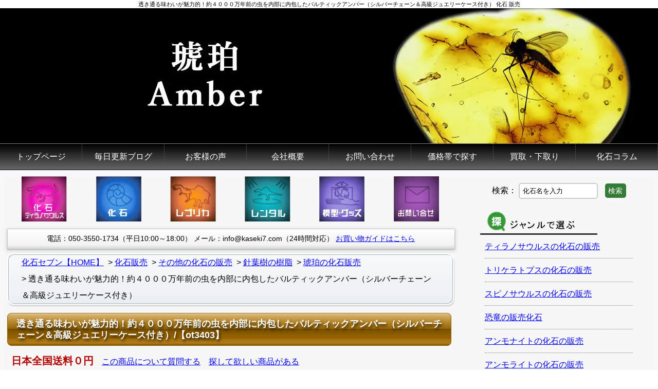

--- FILE ---
content_type: text/html
request_url: https://www.kaseki7.com/items_fossil/ot/3403.html
body_size: 14292
content:
<!doctype html>
<!--[if lt IE 7]> <html class="ie6 oldie"> <![endif]-->
<!--[if IE 7]>    <html class="ie7 oldie"> <![endif]-->
<!--[if IE 8]>    <html class="ie8 oldie"> <![endif]-->
<!--[if gt IE 8]><!-->
<html lang="ja"><!-- InstanceBegin template="/Templates/fossil.dwt" codeOutsideHTMLIsLocked="false" -->
<head>
<!-- Google tag (gtag.js) -->
<script async src="https://www.googletagmanager.com/gtag/js?id=G-DT2HLG4LJG"></script>
<script>
  window.dataLayer = window.dataLayer || [];
  function gtag(){dataLayer.push(arguments);}
  gtag('js', new Date());

  gtag('config', 'G-DT2HLG4LJG');
</script>
<meta charset="utf-8">
<meta name="viewport" content="width=device-width, initial-scale=1">
<!-- InstanceBeginEditable name="doctitle" -->
<title>透き通る味わいが魅力的！約４０００万年前の虫を内部に内包したバルティックアンバー（シルバーチェーン＆高級ジュエリーケース付き） 化石 販売</title>
<meta name="keywords" content="透き通る味わいが魅力的！約４０００万年前の虫を内部に内包したバルティックアンバー（シルバーチェーン＆高級ジュエリーケース付き）,化石,販売" />
<meta name="description" content="「透き通る味わいが魅力的！約４０００万年前の虫を内部に内包したバルティックアンバー（シルバーチェーン＆高級ジュエリーケース付き）」を販売しています。" />
<meta property="og:image" content="https://www.kaseki7.com/kanri/images_shouhin/qxawzzzhkccoqkvfyenr/pic1.webp" />
<!-- InstanceEndEditable -->
<link rel="stylesheet" type="text/css" href="/response_new/css/reset.css">
<link rel="stylesheet" type="text/css" href="/response_new/css/common.css">
<link rel="stylesheet" type="text/css" href="/response_new/css/midashi.css">
<link rel="stylesheet" type="text/css" href="/response_new/css/global_menu.css">
<link rel="stylesheet" type="text/css" href="/response_new/css/table.css">
<link rel="stylesheet" type="text/css" href="/response_new/css/list.css">
<link rel="stylesheet" type="text/css" href="/response_new/css/grade.css">
<!-- InstanceBeginEditable name="head" -->
<link rel="stylesheet" type="text/css" href="/response_new/css/pankuzu.css">
<link rel="stylesheet" type="text/css" href="/response_new/css/shouhin3.css">
<link rel="stylesheet" type="text/css" href="/response_new/css/voice.css">
<script type="application/ld+json">
{
  "@context": "http://schema.org/",
  "@type": "Product",
  "url": "https://www.kaseki7.com/items_fossil/ot/3403.html",
  "name": "透き通る味わいが魅力的！約４０００万年前の虫を内部に内包したバルティックアンバー（シルバーチェーン＆高級ジュエリーケース付き）",
  "image": [
		"https://www.kaseki7.com/kanri/images_shouhin/qxawzzzhkccoqkvfyenr/pic1.JPG",
"https://www.kaseki7.com/kanri/images_shouhin/qxawzzzhkccoqkvfyenr/pic2.JPG",
"https://www.kaseki7.com/kanri/images_shouhin/qxawzzzhkccoqkvfyenr/pic3.JPG",
"https://www.kaseki7.com/kanri/images_shouhin/qxawzzzhkccoqkvfyenr/pic4.JPG",
"https://www.kaseki7.com/kanri/images_shouhin/qxawzzzhkccoqkvfyenr/pic5.JPG",
"https://www.kaseki7.com/kanri/images_shouhin/qxawzzzhkccoqkvfyenr/pic6.JPG",
"https://www.kaseki7.com/kanri/images_shouhin/qxawzzzhkccoqkvfyenr/pic7.JPG"

   ],
   "brand": {
    "@type": "Brand",
    "name": "kaseki7"
  },
  "offers": {
   "@type": "Offer",
   "priceCurrency": "JPY",
   "price": "4200",
   "itemCondition": "http://schema.org/NewCondition",
   "availability": "https://schema.org/OutOfStock",
   "seller": {
      "@type": "Organization",
      "name": "kaseki7"
    }
  },
  "description":"透き通る味わいが魅力的。約４０００万年前の虫を内部に内包したバルティックアンバー（シルバーチェーン＆高級ジュエリーケース付き）。自然物ゆえ一点物です。産地はBaltic Seaです。こちらはすでに売却済みです。",
  "id": "ot3403", 
  "sku": "ot3403"
}
</script>
<!-- InstanceEndEditable -->
</head>
<body>
<div id="h1_wrapper">
  <div class="gridContainer clearfix">
    <div id="h1_space">
      <h1><!-- InstanceBeginEditable name="h1" -->透き通る味わいが魅力的！約４０００万年前の虫を内部に内包したバルティックアンバー（シルバーチェーン＆高級ジュエリーケース付き） 化石 販売<!-- InstanceEndEditable --></h1>
    </div>
    <!--end_h1_space--> 
  </div>
  <!--end_gridContainer clearfix--> 
</div>
<!--end_h1_wrapper-->

<div id="header">
  <div class="gridContainer clearfix">
    <div id="head_banner" class="grade_black">
      <div id="index_r2_c1"><img src="/temp_n/image/topbanner/header_amber.webp" width="1280" height="263" style="max-width:1280px;width:100%;height:auto;aspect-ratio:1280/263" alt="画像"></div>
    </div>
    <!--end_head_banner-->
    <div id="global_menu_accordion">
      <input type="checkbox" name="spBtn" id ="spBtn">
      <label for="spBtn" id="spBtnLbl">
      <div id="bar_box">
        <div id="bar1"></div><div id="bar2"></div><div id="bar3"></div>
      </div>
      </label>
      <ul id="MenuBar1" class="MenuBarHorizontal">
        <li><a href="/">トップページ</a> </li>
        <li><a href="/blog" class="MenuBarItemSubmenu">毎日更新ブログ</a></li>
        <li><a href="/voice.html">お客様の声</a></li>
        <li><a href="/company.html" class="MenuBarItemSubmenu">会社概要</a>
          <ul>
            <li><a href="/navi/index.html">初めての方に</a></li>
            <li><a href="/guide.html">お買い物ガイド</a></li>
            <li><a href="/navi/highgradepack.html">発送・梱包</a></li>
            <li><a href="/wrap.html">ラッピングサービス</a></li>
            <li><a href="/tokutei.html">特定商取引法</a></li>
            <li><a href="/invoice.html">インボイス登録番号</a></li>
          </ul>
        </li>
        <li><a href="/cgi_inquiry/02.html" class="MenuBarItemSubmenu">お問い合わせ</a>
          <ul>
            <li><a href="/cart/mart.cgi" target="_blank" rel="noopener">買い物カゴの中を見る</a></li>
          </ul>
        </li>
        <li><a href="/items_fossil/price_u10k.html">価格帯で探す</a>
          <ul>
            <li><a href="/items_fossil/price_u10k.html">１万円以下</a></li>
            <li><a href="/items_fossil/price_u30k.html">１から３万円以下</a></li>
            <li><a href="/items_fossil/price_u50k.html">３から５万円以下</a></li>
            <li><a href="/items_fossil/price_u100k.html">５から１０万円以下</a></li>
            <li><a href="/items_fossil/price_o100k.html">１０万円以上</a></li>
            <li><a href="/items_fossil/price_inquery.html">価格問い合せ</a></li>
            <li><a href="/items_fossil/nego.html">価格を相談できる商品</a></li>
          </ul>
        </li>
        <li><a href="/shitadori_na.html">買取・下取り</a> </li>
        <li><a href="/z_column/index.html" class="MenuBarItemSubmenu">化石コラム</a>
          <ul>
            <li><a href="http://www.kaseki7.info" target="_blank" rel="noopener">古生物なんでも塾</a></li>
            <li><a href="http://www.dd-lib.net" target="_blank" rel="noopener">恐竜図鑑</a></li>
          </ul>
        </li>
      </ul>
    </div>
    <!--global_menu_accordion--> 
  </div>
  <!--end_gridContainer clearfix--> 
</div>
<!--header-->

<div id="under_middle" class="grade_silver_03">
<div class="gridContainer clearfix">
    <div id="middle" class="grade_silver_02">
      <div id="main_contents">
        <div class="box grade_silver_02">
          <div id="buttons"> <a href="/cgi_trex/index.html"><img src="/response/img/b1.webp" width="88" height="88" style="max-width:88px;width:100%;height:auto;aspect-ratio:88/88" alt="化石ティラノサウルス"></a> <a href="/items_fossil/index.html"><img src="/response/img/b2.webp" width="88" height="88" style="max-width:88px;width:100%;height:auto;aspect-ratio:88/88" alt="化石" ></a> <a href="/items_fossil/re/index.html"><img src="/response/img/b3.webp" width="89" height="88" style="max-width:89px;width:100%;height:auto;aspect-ratio:89/88" alt="レプリカ" id="89"></a> <a href="https://www.kaseki7-power.com/" target="_blank" rel="noopener"><img src="/response/img/b4.webp" width="89" height="88" style="max-width:89px;width:100%;height:auto;aspect-ratio:89/88" alt="恐竜　レンタル"></a> <a href="/items_fossil/goods/index.html"><img src="/response/img/b5.webp" width="88" height="88" style="max-width:88px;width:100%;height:auto;aspect-ratio:88/88" alt="模型・グッズ" ></a> <a href="/cgi_inquiry/02.html"><img src="/response/img/b6.webp" width="88" height="88" style="max-width:88px;width:100%;height:auto;aspect-ratio:88/88" alt="お問い合わせ" class="lastone" ></a> </div>
          <!--end_buttons-->
          <div id="tel_mail" class="grade_silver grade_ds">
              <span class="tel">電話：050-3550-1734（平日10:00～18:00）</span>
              <span class="mail">メール：info@kaseki7.com（24時間対応）</span>
              <span class="guide"><a href="/guide.html">お買い物ガイドはこちら</a></span>
          </div>
          <div id="contents">
            <div class="contents_wrapper">
              <form name="search" class="search_form_sp" method="post" action="/shouhin/search.cgi">
				<label for="inputword1">検索：</label>
                <input type="text" name="word" class="word" id="inputword1" value="化石名を入力" onFocus='this.value="";'>
                <input type="submit" name="mode" class="mode" value="検索" id="search_word1">
                <label for="search_word1" class="labelSearchButton">検索</label>
              </form>
              <!-- InstanceBeginEditable name="dino_contents" -->
              <div id="pankuzu"><ul itemscope itemtype="https://schema.org/BreadcrumbList">
			<li itemprop="itemListElement" itemscope itemtype="https://schema.org/ListItem">
			<a href="/" itemprop="item">
			<span itemprop="name">化石セブン【HOME】</span>
			</a>
			<meta itemprop="position" content="1" />
			</li>

			<li itemprop="itemListElement" itemscope itemtype="https://schema.org/ListItem">
			<a href="/items_fossil/index.html" itemprop="item">
			<span itemprop="name">化石販売</span>
			</a>
			<meta itemprop="position" content="2" />
			</li>

			<li itemprop="itemListElement" itemscope itemtype="https://schema.org/ListItem">
			<a href="/items_fossil/ot/index.html" itemprop="item">
			<span itemprop="name">その他の化石の販売</span>
			</a>
			<meta itemprop="position" content="3" />
			</li>

			<li itemprop="itemListElement" itemscope itemtype="https://schema.org/ListItem">
			<a href="/items_fossil/ot/amber_copal_etc.html" itemprop="item">
			<span itemprop="name">針葉樹の樹脂</span>
			</a>
			<meta itemprop="position" content="4" />
			</li>

			<li itemprop="itemListElement" itemscope itemtype="https://schema.org/ListItem">
			<a href="/sysonsale_amber.html" itemprop="item">
<span itemprop="name">琥珀の化石販売</span>
</a>
			<meta itemprop="position" content="5" />
			</li>

		<li itemprop="itemListElement" itemscope itemtype="https://schema.org/ListItem">
		<span itemprop="name">透き通る味わいが魅力的！約４０００万年前の虫を内部に内包したバルティックアンバー（シルバーチェーン＆高級ジュエリーケース付き）</span>
		<meta itemprop="position" content="6" />
		</li>
		</ul></div>
              

<div class="item_inst_box">
  <h2 itemprop="name">透き通る味わいが魅力的！約４０００万年前の虫を内部に内包したバルティックアンバー（シルバーチェーン＆高級ジュエリーケース付き）/【ot3403】</h2>
  <div class="info_line">
    <p><strong>日本全国送料０円</strong>　<a href="/cgi_inquiry/02.html" target="_blank">この商品について質問する</a>　<a href="/cgi_search/01.html">探して欲しい商品がある</a></p>
  </div><!--end_info_line-->

  <div class="image_inst">
    <div class="thumbnail">
          <img src="/kanri/images_shouhin/qxawzzzhkccoqkvfyenr/thumbnail2.webp" width="150" height="154" style="max-width:150px;width:100%;height:auto;aspect-ratio:150/154" alt="" class="item_sumnail">
    </div><!--thumbnail-->
	
    <div class="my_inst">
          <p>透き通る味わいが魅力的！約４０００万年前の虫を内部に内包したバルティックアンバー（シルバーチェーン＆高級ジュエリーケース付き）/新生代第三紀（6600万--260万年前）【ot3403】</p>
          <p><a href="/navi/creditcard_bonus_payment.html"><img src="/temp_n/image/pricezone/index_r6_c6.gif" width="550" height="37" style="max-width:550px;width:100%;height:auto;aspect-ratio:550/37" alt="クレジットカードのボーナス払いが可能に。"></a></p>
    </div><!--my_inst-->
  </div><!--image_inst-->

  <div class="price_etc"><p><strong>SOLD OUT 売却済み</strong>　|　<a href="/s" target="_blank">スマホ向けサイトのトップページはこちら</a></p></div>
  <div class="sanper">この商品は売却済みとなりました。</div>
</div><!--item_inst_box-->
 
              <div class="picture_zone grade_silver_02">
				<div class="pics grade_brown grade_ds" style="text-align:center;">
					<img src="/kanri/images_shouhin/qxawzzzhkccoqkvfyenr/pic1.webp" width="650" height="670" style="max-width:650px;width:100%;height:auto;aspect-ratio:650/670" alt="透き通る味わいが魅力的！約４０００万年前の虫を内部に内包したバルティックアンバー（シルバーチェーン＆高級ジュエリーケース付き）（その1）">
					<p class="grade_silver_04">こちらは非常に透明度の高い、バルティックアンバーです。バルティックアンバーとは文字通り、バルト海周辺で採集される琥珀のことです。バルト海は世界で最も多くの琥珀を産する地域と言われています。現在では海が広がっていますが、およそ４０００万年前には、樹林帯が存在しており、その針葉樹の樹脂が化石化したものがバルティックアンバーなのです。</p>
				</div>
				
				<div class="pics grade_brown grade_ds" style="text-align:center;">
					<img src="/kanri/images_shouhin/qxawzzzhkccoqkvfyenr/pic2.webp" width="650" height="562" style="max-width:650px;width:100%;height:auto;aspect-ratio:650/562" alt="透き通る味わいが魅力的！約４０００万年前の虫を内部に内包したバルティックアンバー（シルバーチェーン＆高級ジュエリーケース付き）（その2）">
					<p class="grade_silver_04">琥珀の海にぽつんと浮かんだ羽虫。琥珀はもともと針葉樹の樹液です。その樹液に群がり、足を取られ動けなくなった虫が内部に包まれたまま化石化することがあります。こちらの標本はまさにその好例ですね。</p>
				</div>
				
				<div class="pics grade_brown grade_ds" style="text-align:center;">
					<img src="/kanri/images_shouhin/qxawzzzhkccoqkvfyenr/pic3.webp" width="650" height="568" style="max-width:650px;width:100%;height:auto;aspect-ratio:650/568" alt="透き通る味わいが魅力的！約４０００万年前の虫を内部に内包したバルティックアンバー（シルバーチェーン＆高級ジュエリーケース付き）（その3）">
					<p class="grade_silver_04">ティアドロップ型のペンダントトップとしてもお使いいただけます。バルティックアンバーは古来より世界最古の宝石に一つとして欧州の王侯貴族に愛されてきた経緯があります。</p>
				</div>
				
				<div class="pics grade_brown grade_ds" style="text-align:center;">
					<img src="/kanri/images_shouhin/qxawzzzhkccoqkvfyenr/pic4.webp" width="650" height="472" style="max-width:650px;width:100%;height:auto;aspect-ratio:650/472" alt="透き通る味わいが魅力的！約４０００万年前の虫を内部に内包したバルティックアンバー（シルバーチェーン＆高級ジュエリーケース付き）（その4）">
					<p class="grade_silver_04">御覧ください、この透明度、色合い。とりわけ美しいバルティックアンバーが使われています。</p>
				</div>
				
				<div class="pics grade_brown grade_ds" style="text-align:center;">
					<img src="/kanri/images_shouhin/qxawzzzhkccoqkvfyenr/pic5.webp" width="650" height="685" style="max-width:650px;width:100%;height:auto;aspect-ratio:650/685" alt="透き通る味わいが魅力的！約４０００万年前の虫を内部に内包したバルティックアンバー（シルバーチェーン＆高級ジュエリーケース付き）（その5）">
					<p class="grade_silver_04">琥珀に内包される虫は一般に小さい傾向があります。これは樹液から抜け出せる大きさの虫は、内部に含まれるとことが少ない（自力で抜け出せる）ことが要因の一つと考えられます。</p>
				</div>
				
				<div class="pics grade_brown grade_ds" style="text-align:center;">
					<img src="/kanri/images_shouhin/qxawzzzhkccoqkvfyenr/pic6.webp" width="650" height="526" style="max-width:650px;width:100%;height:auto;aspect-ratio:650/526" alt="透き通る味わいが魅力的！約４０００万年前の虫を内部に内包したバルティックアンバー（シルバーチェーン＆高級ジュエリーケース付き）（その6）">
					<p class="grade_silver_04">本体左右２４ミリ。</p>
				</div>
				
				<div class="pics grade_brown grade_ds" style="text-align:center;">
					<img src="/kanri/images_shouhin/qxawzzzhkccoqkvfyenr/pic7.webp" width="650" height="502" style="max-width:650px;width:100%;height:auto;aspect-ratio:650/502" alt="透き通る味わいが魅力的！約４０００万年前の虫を内部に内包したバルティックアンバー（シルバーチェーン＆高級ジュエリーケース付き）（その7）">
					<p class="grade_silver_04">１００円玉との比較。約４０００万年前の虫を内部に内包したバルティックアンバーです。</p>
				</div>
				
				<div class="pics grade_brown grade_ds" style="text-align:center;">
					<img src="https://www.kaseki7.com/kanri/images_deco/cnnuzdwrpoqmpqccizks/pic.JPG" width="550" height="443" style="max-width:550px;width:100%;height:auto;aspect-ratio:550/443" alt="ネームカード">
				</div>
				<div class="pics grade_brown grade_ds" style="text-align:center;">
					<img src="https://www.kaseki7.com/kanri/images_deco/bnuzptbcmfvcegaprkgq/pic.JPG" width="550" height="500" style="max-width:550px;width:100%;height:auto;aspect-ratio:550/500" alt="ジュエリーケース">
				</div></div> 
               
              <h2>商品スペック</h2>
	<table class="coder">
	<tr>
	<th>商品ID</th>
	<td>ot3403</td>
	</tr>
	<tr>
	<th>年代</th>
<td>新生代第三紀（6600万--260万年前）</td>
</tr>

	<tr>
	<th>学名</th>
	<td>透き通る味わいが魅力的！約４０００万年前の虫を内部に内包したバルティックアンバー（シルバーチェーン＆高級ジュエリーケース付き）</td>
	</tr>
	<tr>
	<th>産地</th>
	<td>Baltic Sea</td>
	</tr>
	<tr>
	<th>サイズ</th>
	<td>本体2.4cm×0.9cm×厚0.4cm  金具含め全体3.2cm×0.9cm×厚0.4cm </td>
	</tr>
	<tr>
	<th>商品解説</th>
	<td>透き通る味わいが魅力的！約４０００万年前の虫を内部に内包したバルティックアンバー（シルバーチェーン＆高級ジュエリーケース付き）</td>
	</tr>
	</table>
	<p><img class="image_era" src="/img/png/nendai/daisanki.webp" alt="地質年代"></p>
	<p><a href="/identification.html?q=Pwc">弊社で販売している標本の種名の同定について</a></p>
	 
              
              
		<div id="unchiku">
			<h2>琥珀 / こはく/ Amberとは？</h2>
			<p><a href="/amberbible/index.html" target="_blank"><img src="/img/jpg/amber_banner.webp" width="550" height="95" style="max-width:550px;width:100%;height:auto;aspect-ratio:550/95" alt="１０分で学べる琥珀の教科書、琥珀バイブル"></a></p>
<h3>琥珀（こはく）って何？</h3>
<p> 琥珀（こはく）は、樹脂（じゅし）とよばれるものが長い時間をかけて化石になったものです。では樹脂とは何か？樹脂は樹液（じゅえき）が木の外に出たときに固まったものです。樹液とは、木の中心部分で作られ、栄養物を運ぶ液体です。この樹液、木の皮が裂けたりして中身がむきだしになった際に、木を守ろうとしてネバネバとした液体となって出てきます。ネバネバ状の液体であるのは、木から病気の元となる物質を入れないようにしたり、虫たちが木の中に入ってくるのを避けるようにするためです。ちょうど、みなさんが擦り傷を作ったときに、傷口に軟膏をぬったり、消毒液をかけて皮膚の健康を守るのと似ていますね。まとめると、次の通りです。樹液が樹皮からにじみ出て、硬くなったものが樹脂です。木の皮が避けたり、枝が折れたりして出てきた樹脂が、地面に落ちます。土にだんだん樹脂がたまっていき、ある地層の中で数百万年、数千万年の間にじっくり化石化すると琥珀になるというわけです。</p>
<p><img src="/img/top/74.webp" width="418" height="343" style="max-width:418px;width:100%;height:auto;aspect-ratio:418/343" alt="琥珀の内部"></p>
<p><em>画像「琥珀」『フリー百科事典ウィキペディア日本語版』。URL:http://ja.wikipedia.org</em></p>
<h3>琥珀は何色？</h3>
<p>琥珀の色はさまざまですが、透明で黄褐色の色が多く見られます。琥珀の中にはオレンジがかったもの、緑色のもの、透き通っていないものなど、産地によってさまざまです。純色でいう琥珀色とは、黄色と橙色の中間色をさしています。ちょうど琥珀飴のような、透き通った黄色がかった色が琥珀の代表的な色です。琥珀の構造は、炭素が79％、酸素が11％、水素が10％、そして硫黄を少し含んでいます。</p>
<p><img src="/img/top/75.webp" width="450" height="337" style="max-width:450px;width:100%;height:auto;aspect-ratio:450/337" alt="琥珀"></p>
<p><em>画像「琥珀」『フリー百科事典ウィキペディア日本語版』。URL:http://ja.wikipedia.org</em></p>
<h3>どうして琥珀の中から虫がみつかるの？</h3>
<p>琥珀は、樹の樹脂が固まって化石化したものです。しばしば、琥珀の中から、昆虫や植物が見つかるのは、樹脂が土の上に流れ落ちる際に、虫やその他の生き物たちが一緒に取り込まれてそのまま化石となるからです。琥珀の中に内包された虫たちは、非常によい状態で保存されるので、触覚や羽などが生きた当時のまま見ることができるものもあります。昆虫や植物が入った琥珀は、まさにその時代の環境が内包されたタイムカプセルのようなもので、「虫入り琥珀」と呼ばれています。虫入り琥珀は世界中のコレクターからも人気が高く、かなりの高値で取引されます。</p>
<h3>琥珀の中間地点は「コーパル」！？</h3>
<p>琥珀の元樹脂は、油の成分やアルコール、そして酸によって構成されています。また没薬（もつやく）とも呼ばれるミルラ、乳香（にゅうこう）といった、においを放つ物質をもっています。これらの成分は揮発性（きはつせい）物質と呼ばれています。揮発性物質というのはかんたんに蒸発しやすい物質のことで、樹脂から気体となって抜け出てしまいます。そうするうちに、樹脂を作っている分子同士は互いに手をつなぎ結合して、より大きな分子になっていき、重合体（ポリマー）とよばれる大きな有機化合物へと姿を変えていきます。こうやってどんどん硬くなっていったものが「コーパル（copal）」とよばれる物質です。コーパルはメキシコ語の「コパリ（copalli）」が語源で、「樹脂」を意味する言葉です。コーパルも、もちろん化石に他なりませんが、比較的若い樹脂化石といったところで、分子同士の結合がまだ弱く、揮発性の成分が少し残っています。物理的にはまだ不安定で、熱にも150℃くらいで溶けるのがコーパルの特徴です。その後、コーパルが揮発性の成分をとことん失って、分子同士がより強く結合したら、やっと琥珀となるのです。琥珀には揮発成分は全くないので、それ以上変化するということはありません。</p>
<h3>琥珀になるまでに必要とする時間</h3>
<p>樹脂が美しい琥珀になるまでには一体どのくらいの時間がかかるのでしょうか？さまざまな研究者の意見が分かれるところですが、およそ数百万年から数千万年の長い月日をかけて形成されると考えられています。半化石状態、琥珀一歩手前のコーパルでは、もう少し短い期間で形成されます。最近では、樹脂が琥珀となるまでには時間の長さ以外に、地層の体積物がどういう成分であったか、温度や圧力などの兼ね合いなどがとても重要だということがわかってきました。</p>
<h3>琥珀の名前いろいろ </h3>
<p>琥珀の漢字に充てられている「琥」という文字に虎という字が入っているのはその色からきています。中国では、虎が死んだ後、魂が石になって琥珀となると考えられてきたのです。琥珀は英語名で「アンバー（Amber）」といいます。これは、古代アラビア語の「アンバール」から由来するもので、「海にただようもの」という意味があります。実際、琥珀の比重は1.04～1.10で、比重1.0の水と比べると少しだけ重いのですが、琥珀の中には気胞を含むものもあるので、その場合は水中に漂います。</p>
<h3>琥珀の産地</h3>
<p>琥珀は樹の樹脂が化石化したものですから、世界中で産出します。でも、埋蔵量は少なく、質が高いものがとれるのはごくわずかです。宝石や化石として商業的に利用できる産地はある程度限られてきます。最も有名な産地はバルト海沿岸とドミニカ共和国、そしてポーランドやロシアです。世界の85％の琥珀はポーランドのグダンスク沿岸とロシアのカリーニングラード州地域から産出しているといわれています。他にはミャンマーやメキシコ、カナダ、メキシコ、日本等も琥珀の産地です。日本の産地は岩手県久慈市や千葉県銚子市が有名です。これら2県の琥珀は白亜紀の地層から見つかります。</p>
<p><img src="/img/top/76.webp" width="450" height="338" style="max-width:450px;width:100%;height:auto;aspect-ratio:450/338" alt="プロシア王の琥珀部屋"></p>
<p><em>画像「琥珀」『フリー百科事典ウィキペディア日本語版』。URL:http://ja.wikipedia.org プロシア王の琥珀部屋</em></p>
<h3>琥珀の利用法</h3>
<p>琥珀は色が綺麗、軽い、柔らかいといった理由から、ペンダントや指輪、ネックレスなど宝石装飾品として昔から人々に利用されてきました。北海道で出土した琥珀の玉は約2万年前のもので、アジア最古の出土例として有名です。人類が最初に利用した宝石が琥珀ではないかともされています。琥珀は、文字を使用する前の時代（先史時代）には、外敵をまもる目的で身につける魔除けの装身具として利用されていました。中世にはキリスト教の数珠にあたるロザリオや、祭壇の装飾にも頻繁に使われていました。日常的なものとしては、サイコロや羽ペンホルダー、パイプの柄やカップ、ゲーム盤などにも多岐に渡って利用されたようです。琥珀のチェス駒なんて、とても贅沢な感じですね。</p>
<h3>ハエの触角で琥珀かコーパルかがわかる！？</h3>
<p> 琥珀とよく間違えやすいものとしてコーパルがあります。コーパルもれっきとした化石なのですが、2者の違いは、比較的年が若いものがコーパル、完全に化石化したものが琥珀です。（別コラムに記載）これらを見分けることは大変難しいとされていますが、見分ける方法がいくつかあります。もし中に昆虫が入っていたら、しかもハエが入っていたらとてもラッキーです。なぜならハエの触角によって琥珀かコーパルかが見分けられる可能性があるからです。琥珀の中には、長い触角をもったハエが多く見られるのですが、短い触角はまれにしか見られません。逆に、短い触角のハエはコーパルからよく発見されます。また、標本にアルコールをつけてみてもその違いが現れます。アルコールはエタノールなどがよいでしょう。コーパルは揮発性の成分が含まれるので、アルコールと反応してねばねばするのです。一方、揮発成分が全くない琥珀は、ねばねばせず、表面はつるつるを保ったままです。</p>
<h3>琥珀の本物とニセモノの見分け方</h3>
<p>美しい樹脂からできた化石、琥珀。琥珀は肌になじみやすく、古くから人類が珍重してきた人気ある化石です。主には、装飾品としても使われてきましたが、多くのニセモノが出回っている事実があります。琥珀が本物かニセモノであるかは、簡単にテストすることができます。主には4つの方法があります。1つ目は、アルコールをつけてみること。ねばねばすれば、それはコーパルです。2つ目は、飽和食塩水を作って、浮くかどうか試してみること。琥珀、コーパル、スチレン樹脂でできたものは浮きますが、ガラスやプラスチック、セルロイド、カゼイン、フェノール樹脂等でできたものは沈みます。3つ目は熱した針金を標本に当ててみること。琥珀なら刺すような強い樹脂のにおい、コーパルなら少し甘酸っぱい樹脂のにおいがします。一方、人工的なものからできたものはプラスチックのような刺激的なにおいがします。最後の4つ目は少し原始的な方法ですが、傷をつけてみることです。ガラス製なら傷がつきません。ガラスは硬い物質だからです。他の物質なら傷がつきます。ぜったいとは言い切れませんが、このようにして、本物とニセモノを見分ける方法があります。</p>
<h3>古い琥珀がみつかるイギリス地方</h3>
<p>ワイト島という名前の島をごぞんじでしょうか。ワイト島はイギリス本土（グレートブリテン島）から狭い海峡を経た南方に位置する島です。この島は白亜紀前期の最も古い虫入り琥珀がでることで有名です。何と1億3000万年も前の虫が琥珀のなかに存在するのです。ワイト島の琥珀はどちらかというと褐色で、黄色い透明なうず模様があるものが見られます。この島の琥珀からは、昆虫や黄鉄鉱、また植物の一部が多く含まれています。これより古いとなると、イギリスの本土、南東部に位置するイースト・サセックスのヘイスティングという地が有名です。ここからは、約1億4000万年前の琥珀が見つかっています。こちらは昆虫は内包していません。</p>
<h3>あの有名人が発見！ドミニカ産琥珀</h3>
<p> カリブ海に浮かぶ西インド諸島の中に、グレート・アンチル諸島という島々があります。この中の1つにエスパニョーラ島という、世界の島の中で23番目に大きい島があります。この島の2/3の面積がドミニカ共和国です。ドミニカ共和国はヨーロッパのバルティック琥珀とならび、世界でも有数の琥珀産地です。ドミニカの琥珀を最初に発見した人物をご存知でしょうか？それは、クリストファー・コロンブスです。コロンブスといえばあの大航海時代の探検家で、はじめてアメリカ大陸を発見した人物として有名です。彼がこの島に降り立ったのは、今から500年以上前の1492年です。それから月日は流れ、ドミニカ産の琥珀が世界的に注目を浴びるようになったのは、1960年頃のことでした。</p>
<h3> ドミニカ産の琥珀の特徴</h3>
<p>ドミニカ産琥珀は、ほとんどのものが透明で、さまざまな色があります。黄色やオレンジ色に近い色が多く、緑や青色を帯びているものも中にはあます。その美しさから宝石として加工されることも多く、虫入りの琥珀も人気があります。ドミニカの琥珀の中に内包された昆虫は、バルティック琥珀のものより豊富な種類が存在するといわれています。研究者によると、バルティック地に住む昆虫は約1万種、ドミニカで発見される種は約2万種いるのではないかとされています。なぜなら、ドミニカの地は熱帯のサバナ気候に属しているのでさまざまな種が繁栄しやすいと考えられるからです。ただし、中に入っている昆虫で現在わかっている種類に関しては、バルティック産のほうが多く、約5000種の昆虫が同定できています。これに対し、ドミニカ産の昆虫はまだ100種くらいしか同定されていません。この理由は、ドミニカ産琥珀の研究が、たった数十年前から始まったことに起因しています。今後、研究が進むと、虫の種類ももっと明らかになっていくことでしょう。</p>

		</div>
		
              <!-- InstanceEndEditable --></div>
            <!--end_contents_wrapper--> 
          </div>
        </div>
        <!--end_box--> 
      </div>
      <!--end_main_contents-->
      
      <div id="side_menu">
        <div class="side_menu_wrapper">
          <div class="info_text dt">
            <form name="search" class="search_form_dt" method="post" action="/shouhin/search.cgi">
				<label for="inputword2">検索：</label>
                <input type="text" name="word" class="word" id="inputword2" value="化石名を入力" onFocus='this.value="";'>
                <input type="submit" name="mode" class="mode" value="検索" id="search_word2">
                <label for="search_word2" class="labelSearchButton">検索</label>
            </form>
          </div>
          <div class="info_text">
            <h3><img src="/response/img/junle.webp" width="228" height="46" style="max-width:228px;width:100%;height:auto;aspect-ratio:228/46" alt="ジャンルで選ぶ"></h3>
            <p><a href="/cgi_trex/index.html">ティラノサウルスの化石の販売</a></p>
            <p><a href="/cgi_tri/index.html">トリケラトプスの化石の販売</a></p>
                        <p><a href="/items_fossil/din/Spinosaurus.html">スピノサウルスの化石の販売</a></p><p><a href="/items_fossil/di/index.html">恐竜の販売化石</a></p>
            <p><a href="/items_fossil/an/index.html">アンモナイトの化石の販売</a></p>
            <p><a href="/items_fossil/al/index.html">アンモライトの化石の販売</a></p>
            <p><a href="/items_fossil/tr/index.html">三葉虫の化石の販売</a></p>
            <p><a href="/items_fossil/sea_monsters.html">海のモンスターの化石の販売</a></p>
            <p><a href="/items_fossil/shn/megalodon.html">メガロドンの歯の化石の販売</a></p>
            <p><a href="/sysonsale_fish.html">魚の化石の販売</a></p>
            <p><a href="/items_fossil/ot/index.html">その他の化石の販売</a></p>
            <p><a href="/items_mineral/index.html">鉱物の販売</a></p>
            <p><a href="/items_meteorite/index.html">隕石の販売</a></p>
            <p><a href="/items_fossil/goods/index.html">教育用化石・グッズ・プレゼントの販売</a></p>
            <p><a href="/items_fossil/re/index.html">精巧レプリカの販売</a></p>
            <p><a href="/items_fossil/index.html">販売している化石・商品を全部見る</a></p>
          </div>
          <!--end_info_text-->
          
          <div class="info_text">
            <h3><img src="/response/img/new_info.webp" width="228" height="47" style="max-width:228px;width:100%;height:auto;aspect-ratio:228/47" alt="最新情報"></h3>
				<p><a href="/blog">ブログ</a></p>
          </div>
          <!--end_info_text-->
          
          <div class="info_text">
            <h3><img src="/response/img/c_voice.webp" width="228" height="49" style="max-width:228px;width:100%;height:auto;aspect-ratio:228/49" alt="お客様の声"></h3>
            <p><a href="/voice.html">最新のお客様の声はこちら</a></p>
            <p><a href="/voice_2.html">お客様の声ページ２</a></p>
            <p><a href="/voice_3.html">お客様の声ページ３</a></p>
            <p><a href="/voice_4.html">お客様の声ページ４</a></p>
            <p><a href="/voice_5.html">お客様の声ページ５</a></p>
          </div>
          <!--end_info_text-->
          
          <div class="notable_box">
            <div class="box blackbox">
              <div class="box_title grade_black_02">注目のコンテンツ</div>
              <a href="/items_fossil/re/index.html"><img src="/img/gif/replica.webp" width="160" height="70" style="max-width:160px;width:100%;height:auto;aspect-ratio:160/70" alt="精巧レプリカ販売"></a><br>
              <a href="/items_fossil/ed/index.html"><img src="/img/gif/figure.webp" width="160" height="70" style="max-width:160px;width:100%;height:auto;aspect-ratio:160/70" alt="恐竜のフィギュア"></a><br>
              <a href="/items_fossil/ed/001.html"><img src="/img/gif/entrance.webp" width="160" height="70" style="max-width:160px;width:100%;height:auto;aspect-ratio:160/70" alt="プレゼントにおすすめ！化石15個セット"></a><br>
              <a href="/s" target="_blank" rel="noopener"><img src="/img/jpg/smp.webp" width="160" height="64" style="max-width:160px;width:100%;height:auto;aspect-ratio:160/64" alt="化石セブンのスマートフォンサイト"></a><br>
              <a href="/blog"><img src="/img/jpg/newBanner.webp" width="160" height="64" style="max-width:160px;width:100%;height:auto;aspect-ratio:160/64" alt="化石セブンの最新情報はこちらから"></a><br>
              <a href="/sysonsale_meteorite.html"><img src="/img/gif/inseki.webp" width="160" height="70" style="max-width:160px;width:100%;height:auto;aspect-ratio:160/70" alt="隕石販売"></a><br>
              <a href="/sysonsale_rainbow.html"><img src="/img/gif/london.webp" width="160" height="70" style="max-width:160px;width:100%;height:auto;aspect-ratio:160/70" alt="イギリス産虹色アンモナイトを"></a><br>
              <a href="/sysonsale_trilobite.html"><img src="/img/jpg/_2011_tri_mini_banner.webp" width="160" height="70" style="max-width:160px;width:100%;height:auto;aspect-ratio:160/70" alt="一級品三葉虫"></a><br>
              <a href="/items_fossil/nego.html"><img src="/img/jpg/nego/nego160.webp" width="160" height="67" style="max-width:160px;width:100%;height:auto;aspect-ratio:160/67" alt="交渉可能商品"></a><br>
              <a href="/wrap.html"><img src="/img/jpg/wrap/miniBanner.webp" width="160" height="70" style="max-width:160px;width:100%;height:auto;aspect-ratio:160/70" alt="無料ラッピング"></a><br>
              <a href="/amberbible/index.html" target="_blank" rel="noopener"><img src="/img/jpg/mini_amber.webp" width="160" height="70" style="max-width:160px;width:100%;height:auto;aspect-ratio:160/70" alt="10分で分かるコレクターのための琥珀バイブル"></a><br>
              <a href="/shitadori_na.html"><img src="/img/jpg/shitadori160.webp" width="160" height="70" style="max-width:160px;width:100%;height:auto;aspect-ratio:160/70" alt="買取り・下取りで化石を安くゲットしよう！！"></a> </div>
          </div>
          <div class="info_text">
            <h3><img src="/response/img/mm.webp" width="228" height="46" style="max-width:228px;width:100%;height:auto;aspect-ratio:228/46" alt="お得なメルマガ"></h3>
            <p><a href="/magazine.html">毎週お届け、お得なメルマガに登録</a></p>
            <p><a href="/00archive/index.html">過去のメルマガの内容を見る</a></p>
          </div>
          <!--end_info_text-->
          
          <div class="info_text">
            <h3><img src="/response/img/company.webp" width="228" height="49" style="max-width:228px;width:100%;height:auto;aspect-ratio:228/49" alt="会社概要"></h3>
            <p><a href="/voice.html">お客様の声、更新中！</a></p>
            <p><a href="/z_column/index.html">化石・恐竜関連コラム、更新中！</a></p>
            <p><a href="/navi/highgradepack.html">化石販売店ならではの梱包のこだわり</a></p>
            <p><a href="/navi/kodawari.html">化石販売店としてのこだわり</a></p>
            <p><a href="/company.html">会社概要</a></p>
          </div>
          <!--end_info_text-->
          
          <div class="notable_box">
            <div class="box blackbox">
              <div class="box_title grade_black_02">注目のコンテンツ</div>
              <div id="leftbanner2"><img src="/img/gif/wakaba03.webp" width="160" height="70" style="max-width:160px;width:100%;height:auto;aspect-ratio:160/70" alt="化石セブン"><br>
                <a href="/tell.html"><img src="/img_new/temp/016.webp" width="160" height="70" style="max-width:160px;width:100%;height:auto;aspect-ratio:160/70" alt="化石のプレミアム情報"></a><br>
                <a href="https://www.kaseki7-power.com/" target="_blank" rel="noopener"><img src="/img_new/temp/018.webp" width="160" height="70" style="max-width:160px;width:100%;height:auto;aspect-ratio:160/70" alt="恐竜　化石　イベント　レンタル"></a><br>
                <a href="/cgi/event.html"><img src="/img_new/temp/017.webp" width="160" height="120" style="max-width:160px;width:100%;height:auto;aspect-ratio:160/120" alt="3d 恐竜"></a><br>
                <a href="/items_fossil/ed/index.html"><img src="/img/gif/entrance.webp" width="160" height="70" style="max-width:160px;width:100%;height:auto;aspect-ratio:160/70" alt="教育用 化石 セット"></a><br>
                <a href="/wrap.html"><img src="/img/jpg/wrap/miniBanner.webp" width="160" height="70" style="max-width:160px;width:100%;height:auto;aspect-ratio:160/70" alt="化石 プレゼント"></a><br>
                <a href="/z_column/preserve.html"><img src="/z_column/img/preserve/banner_mini.webp" width="160" height="70" style="max-width:160px;width:100%;height:auto;aspect-ratio:160/70" alt="化石の保存方法"></a><br>
                <a href="/keyword_age/index1.html"><img src="/img_new/temp/003.webp" width="160" height="70" style="max-width:160px;width:100%;height:auto;aspect-ratio:160/70" alt="地球史年代表"></a><br>
                <a href="/z_column/index.html"><img src="/img_new/temp/011.webp" width="160" height="70" style="max-width:160px;width:100%;height:auto;aspect-ratio:160/70" alt="化石　発掘"></a><br>
                <a href="/cgi/trouble/index.html"><img src="/img_new/temp/001.webp" width="160" height="70" style="max-width:160px;width:100%;height:auto;aspect-ratio:160/70" alt="メールについて"></a><br>
                <a href="/true.html"><img src="/img/jpg/rare02.webp" width="160" height="70" style="max-width:160px;width:100%;height:auto;aspect-ratio:160/70" alt="フェイク 化石"></a><br>
                <a href="/z_show/index.html"><img src="/img_new/temp/015.webp" width="160" height="70" style="max-width:160px;width:100%;height:auto;aspect-ratio:160/70" alt="化石 ミネラルショー 恐竜展"></a></div>
            </div>
          </div>
          <div class="info_text">
            <h3><img src="/response/img/service.webp" width="228" height="48" style="max-width:228px;width:100%;height:auto;aspect-ratio:228/48" alt="その他のサービス"></h3>
            <p><a href="http://www.kaseki7-power.com/" target="_blank" rel="noopener">恐竜のイベントグッズのレンタル</a></p>
            <p><a href="/cgi_inquiry/02.html">世界中から化石を探す</a></p>
            <p><a href="/academy.html">学校関係者の方へ</a></p>
            <p><a href="/cgi_oroshi/01.html">化石の卸販売</a></p>
            <p><a href="/cgi/rental/">化石のレンタル</a></p>
          </div>
          <!--end_info_text-->
          
          <div class="info_text">
            <h3><img src="/response/img/yakudachi.webp" width="228" height="46" style="max-width:228px;width:100%;height:auto;aspect-ratio:228/46" alt="お役立ち"></h3>
            <p><a href="http://www.museum-jp.com/" target="_blank" rel="noopener"><img src="/img/gif/c.webp" width="160" height="33" style="max-width:160px;width:100%;height:auto;aspect-ratio:160/33" alt="恐竜　博物館"></a> </p>
            <p><a href="http://www.dd-lib.net/" target="_blank" rel="noopener"><img src="/img/gif/c1.webp" width="160" height="33" style="max-width:160px;width:100%;height:auto;aspect-ratio:160/33" alt="恐竜　図鑑"></a> </p>
            <p><a href="http://www.kaseki7.info/" target="_blank" rel="noopener"><img src="/img/gif/c2.webp" width="160" height="33" style="max-width:160px;width:100%;height:auto;aspect-ratio:160/33" alt="恐竜・古生物なんでも塾"></a> </p>
            <p><a href="/cgi_trilobite/01.html">これが世界の三葉虫だ！</a></p>
            <p><a href="/dig.html">化石の発掘・採集・体験</a></p>
            <p><a href="/blog">化石の最新ニュース</a></p>
            <p><a href="/keyword_mu/index.html">化石の博物館</a></p>
            <p><a href="/dictionary.html">何でも百科事典</a></p>
            <p><a href="/accident.html">到着したら壊れていた！</a></p>
            <p><a href="/cgi/bookandmagazine.html">化石を楽しむ人々</a></p>
          </div>
          <!--end_info_text-->
          
          <div class="info_text">
            <h3><img src="/response/img/kaseki7.webp" width="228" height="46" style="max-width:228px;width:100%;height:auto;aspect-ratio:228/46" alt="化石セブンについて"></h3>
            <p><a href="/owner.html">スタッフ紹介</a></p>
            <p><a href="/voice.html">随時更新！お客様の声</a></p>
            <p><a href="/voice2.html">お客様の声（２０１０年以前）</a></p>
            <p><a href="/faq.html">みんなの疑問にお答え</a></p>
            <p><a href="/guide.html">お買い物ガイド</a></p>
            <p><a href="/privacy.html">プライバシーポリシー</a></p>
            <p><a href="/tokutei.html">特定商取引に関する表記</a></p>
            <p><a href="/00archive/index.html">メルマガ・アーカイブ</a></p>
            <p><a href="/oversea01.html">You can use </a><img src="/img/gif/paypal_logo2.webp" width="64" height="20" style="max-width:64px;width:100%;height:auto;aspect-ratio:64/20" alt="ペイパル（paypal）でも支払いできます" id="64"></p>
          </div>
          <!--end_info_text-->
          
          <div class="info_text">
            <h3><img src="/response/img/others.webp" width="228" height="46" style="max-width:228px;width:100%;height:auto;aspect-ratio:228/46" alt="その他"></h3>
            <p><a href="/kawasaki.html">恐竜イラストについて</a></p>
            <p><a href="/cgi/voice.html"><img src="/img/gif/postvoice.webp" width="160" height="33" style="max-width:160px;width:100%;height:auto;aspect-ratio:160/33" alt="お客様の声はこちらから投稿してください" id="160"></a></p>
          </div>
          <!--end_info_text--> 
          
        </div>
        <!--end_side_menu_wrapper--> 
      </div>
      <!--end_side_menu--> 
      
    </div>
    <!--end_middle-->
    <div id="footer_01" class="grade_ds grade_silver_02"><a href="/magazine.html"><img src="/response/img/mm_banner.webp" width="950" height="346" style="max-width:950px;width:100%;height:auto;aspect-ratio:950/346" alt="メルマガ読者限定　プレミアム市場で先行販売"></a></div>
    <div id="footer_02">
      <div class="footer02_wrapper grade_silver_02 grade_ds">
        <div class="box">
          <h3 class="grade_silver">■ 送料</h3>
          <p>店内の販売商品すべて、<strong>日本全国送料無料！</strong></p>
        </div>
        <div class="box">
          <h3 class="grade_silver">■ 配送指定</h3>
          <p>時間指定のみ可能。詳しくは注文フォームにおすすみ下さい。</p>
        </div>
        <div class="box">
          <h3 class="grade_silver">■ お支払い方法</h3>
          <p>銀行振込、代金引換、クレジットカード（一括・分割）です。<a href="/ccalc/index.cgi" target="_blank" rel="noopener">あなたの分割払いシミュレーション</a></p>
          <p><img src="/temp_n/image/index_r17_c3.webp" width="600" height="72" style="max-width:600px;width:100%;height:auto;aspect-ratio:600/72" alt="クレジットカードで分割"></p>
        </div>
        <div class="box">
          <h3 class="grade_silver">■ 配送について</h3>
          <p>発送準備が出来しだい、<strong>即日もしくは翌日発送</strong>いたします。銀行振込の場合は入金確認がとれ次第、発送いたします。発送に2日以上かかる商品に関してはご連絡いたします。商品によっては定形外郵便を使用しています。</p>
        </div>
        <div class="box">
          <h3 class="grade_silver">■ 販売品の梱包について</h3>
          <p>販売商品の形状に合わせて厳重にお包みし、最適な梱包でお届けいたします。</p>
        </div>
        <div class="box">
          <h3 class="grade_silver">■ 販売商品の返品規定について</h3>
          <p>「不良品の場合は返品を受け付けますが、それ以外の場合は返品に応じることはできません。」<a href="/guide.html#e">詳しくはこちら。</a></p>
        </div>
        <div class="box">
          <h3 class="grade_silver">■ 化石セブンのそのほかのサイト</h3>
          <p><a href="https://www.kaseki7.info/" target="_blank" rel="noopener">古生物なんでも塾</a> ｜ <a href="https://www.dd-lib.net/" target="_blank" rel="noopener">恐竜の図鑑/イラスト[写真]</a> ｜<a href="https://www.kaseki7-power.com/" target="_blank" rel="noopener">恐竜のイベントグッズのレンタル</a> ｜ <a href="/tell.html">化石のプレミアム情報はこちら</a></p>
        </div>
        <div class="box">
          <h3 class="grade_silver">■ 連絡先　：　ジュラ株式会社</h3>
          <p>〒733-0002 広島県広島市西区楠木町4-2-16-401 tel (050)3550-1734 info＠kaseki7.com</p>
        </div>
        <div class="clearfix"></div>

        <div class="curio_dealer">
        <div>運営会社 ジュラ株式会社</div>
        <div>古物商　広島県公安委員会許可　第731021200038 <img src="/temp_n/image/index_r20_c18.webp" width="74" height="33" style="max-width:74px;width:100%;height:auto;aspect-ratio:74/33" alt="化石販売の化石セブン"></div>
        <div><span>〒733-0002  広島県広島市西区楠木町4-2-16-401</span><span>tel (050)3550-1734　info＠kaseki7.com</span></div>
        
        </div><!--end curio dealer-->
      </div>
      <!--end_footer02_wrapper--> 
    </div>
    <!--end_footer02-->
    <div id="footer_03">
      <div class="footer_03_wrapper grade_silver_02 grade_ds">
        <div class="grade_silver_02">
          <p><a href="https://www.kaseki7-power.com/" target="_blank" rel="noopener">恐竜のイベント グッズのレンタル</a> ｜<a href="https://www.kaseki7-power.com/?cat=5" target="_blank" rel="noopener">3D 恐竜</a> ｜<a href="https://www.dd-lib.net/" target="_blank" rel="noopener">恐竜の図鑑/イラスト[写真]</a> ｜<a href="https://www.museum-jp.com/" target="_blank" rel="noopener">恐竜に会える博物館（関東・関西・東北・北海道・九州の科学/自然）</a>｜<a href="https://www.kaseki7.info/" target="_blank" rel="noopener">よく分かる「古生物・恐竜」なんでも塾</a></p>
        </div>
        <p><a href="/items_fossil/index.html">すべての標本 </a>｜ <a href="/items_fossil/tr/index.html">三葉虫の化石</a>｜<a href="/cgi_trex/index.html">ティラノサウルス・レックスの化石・レプリカ</a>｜<a href="/cgi_tri/index.html">トリケラトプスの化石</a>｜<a href="/items_fossil/di/index.html">その他の恐竜の化石</a>｜<a href="/items_fossil/an/index.html">アンモナイトの化石</a>｜<a href="/items_fossil/al/index.html">アンモライトの販売</a>｜<a href="/items_fossil/sea_monsters.html">海のモンスターの化石</a>｜<a href="/items_fossil/sh/index.html">サメの仲間の化石</a>｜<a href="/items_fossil/ot/index.html">その他の化石</a>｜<a href="/items_fossil/re/index.html">精巧レプリカ</a>｜<a href="/items_fossil/ed/index.html">教育用化石標本グッズ</a>｜<a href="/items_mineral/index.html">鉱物販売</a>｜<a href="/items_meteorite/index.html">隕石販売</a>｜<a href="/about.html">化石セブンについて</a>｜<a href="/company.html">会社概要</a>｜<a href="/tokutei.html">特定商取引法に関する記載</a>｜<a href="/service.html">サービス全般</a>｜<a href="/useful.html">お役立ち情報</a>｜<a href="/other.html">読み物など</a>｜<a href="/blog">最新情報・最新ニュース</a>｜<a href="/z_column/">化石・恐竜コラム</a>｜<a href="/z_column/preserve.html">化石の保存方法</a>｜<a href="/universary/index.html">記念日に化石</a>｜ <a href="/z_show/index.html">恐竜イベント情報</a> ｜ <a href="/items_fossil/nego.html">交渉可能販売商品</a> ｜ <a href="/wrap.html">販売商品のラッピング</a> ｜ <a href="/voice.html">お客様の声</a> ｜ <a href="/z_column/index.html">恐竜コラム・発掘の瞬間</a> ｜ <a href="/navi/highgradepack.html">販売商品の梱包について</a> ｜ <a href="/navi/kodawari.html">化石販売店としてのこだわり</a> ｜ <a href="/shitadori_na.html">化石の下取り</a> ｜ <a href="/navi/index_p.html">化石セブン 個人のお客様</a> ｜ <a href="/navi/index_c.html">化石セブン 法人のお客様</a> ｜ <a href="/tell.html">販売化石のプレミアム情報</a> ｜ <a href="/cgi_trilobite/01.html">三葉虫のカタログ販売・分類・種類</a> ｜<a href="/true.html">ニセモノ化石について</a> ｜<a href="/morocco.html">モロッコの市場</a> ｜<a href="/keyword_mu/index.html">日本全国の化石の博物館</a></p>
      </div>
      <!--end_footer_03_wrapper--> 
    </div>
    <!--nd_footer_03--> 
  </div>
  <!--end_gridContainer clearfix--> 
</div>
<!--end_under_middle-->
<script src="/script/mine.js"></script>

</body>
<!-- InstanceEnd --></html>


--- FILE ---
content_type: text/css
request_url: https://www.kaseki7.com/response_new/css/global_menu.css
body_size: 1216
content:
#global_menu_accordion *{
    box-sizing: border-box;
}

#global_menu_accordion #spBtn {
    display: none;
}

#global_menu_accordion a {
    display: block;
    text-decoration: none;
    color:#FFF;
}

#global_menu_accordion > ul > li > a:hover {
    background: #9E5803;
}

#global_menu_accordion > ul > li  > ul > li > a:hover {
    background-color: #9E5803;
}

/*デスクトップ：1025px以上*/
@media screen and (min-width:1025px){

    #global_menu_accordion {
        max-width: 1280px;
        width: 100%;
        position: static; /* メニューを固定位置に設定 */
        top: 0; /* メニューの位置をページの最上部に設定 */
        z-index: 1000; /* 他の要素より前面に表示 */
    }

    #global_menu_accordion #spBtnLbl {
        display: none;
    }

    #global_menu_accordion li{
        list-style: none;
    }

    #global_menu_accordion>ul>li{
        position: relative;
        float: left;
        width: 12.5%;
    }

    #global_menu_accordion > ul > li > a{
        list-style-type: none;
        background: linear-gradient(to bottom, #000, rgb(103, 103, 103));
        border-bottom:1px solid black;
        border-top:1px solid rgb(127, 127, 127);
        border-right:1px dashed #555;
        text-align: center;
        line-height: 50px;
    }

    #global_menu_accordion>ul>li:hover>ul {
        display: block;
        animation:fadeInOpacity 0.3s ease-in-out;
    }

    #global_menu_accordion>ul>li:last-child > ul {
        right:0;
    }

    @keyframes fadeInOpacity{
        0%{
            opacity: 0;
        }
        100%{
            opacity: 1.0;
        }
    }

    #global_menu_accordion>ul>li>ul {
        display: none;
        width: 150%;
        position: absolute;
        top: 100%;
        z-index: 2;
        list-style: none;
        background: linear-gradient(to bottom, rgb(47, 47, 47), rgb(58, 58, 58));
    }

    #global_menu_accordion>ul>li>ul>li>a{
        text-align: left;
        padding-left: 1em;
        display: block;
        width: 100%;
        font-size: 16px;
        line-height: 3em;
        border-bottom:1px dashed #555;
    }


    #global_menu_accordion>ul>li>ul>li> a:before {
        content: "\02022";
        margin-right:0.5em;
        color:#FFF;
    }

}

/*iPadなど：1024px以下*/
@media screen and (max-width:1024px) {

    #global_menu_accordion a:hover{
        color:gold;
    }

    /*縦一列にする*/
    #global_menu_accordion>ul{
        position:fixed;
        right:0;
        top:0;
        height:100vh;
        overflow: auto;
        width:17em;
        box-shadow:2px 2px 10px #000;
        display: none;
        background: linear-gradient(to bottom, rgba(15, 7, 0, 0.885),rgba(66, 29, 0, 0.919));
    }

    #global_menu_accordion>ul>li {
        width:100%;
    }

    /*孫メニューは表示*/
    #global_menu_accordion>ul>li>ul {
        width:100%;
        position:static;
        display: block;
    }

    /*チェックボックスのラベルを装飾。これが事実上のボタンとなる。*/
    #global_menu_accordion #spBtnLbl {
        display: block;
        position: fixed;
        right: 0px;
        top: 0px;
        z-index: 3;
        height: 65px;
        width: 65px;
        cursor: pointer;
        border-radius: 3px;
        border: 1px solid #3F230D;
        background-image: url(/img/png/menu.png);
        background-color: #9E5803;
        background-position: center;
        background-repeat: no-repeat;
    }

    /*ボタンを触るとふわっと透明になる*/
    #global_menu_accordion #spBtnLbl:hover{
        opacity: 0.8;
    }

    /*ボタンを押すとcloseに切り替わる*/
    #global_menu_accordion #spBtn:checked ~ #spBtnLbl{
        background-image: url(/img/png/menuClose.png);

    }

    /*ボタンを押す（すなわちチェックボックスにチェックが入る）と、兄弟要素のUL（つまりメニューそのもの）を表示する*/
    #global_menu_accordion #spBtn:checked ~ ul {
        display: block;
        z-index: 2;
        animation:fadeInOpacity 0.3s ease-in-out;
    }

    #global_menu_accordion > ul > li >a{
        background: none;
        line-height:35px;
        text-align: left;
        padding-left:1em;
        border: none;
        font-weight: bold;
    }

	#global_menu_accordion>ul>li:hover>ul {
		animation:none;
	}

    #global_menu_accordion > ul > li > a:before{

        content:"\0bb";
        color:#FFF;
        margin-right:0.5em;
    }

    #global_menu_accordion > ul > li > ul{
        background: none;
        margin-bottom:1em;
    }

    #global_menu_accordion > ul > li > ul > li > a{
        line-height:30px;
        background: none;
        padding-left:2em;
        border-bottom: 1px dashed rgb(152, 152, 152);
        font-weight: initial;
    }

    #global_menu_accordion > ul > li > ul > li > a:before {
        content: "\02022";
        margin-right:0.5em;
        color:#FFF;
    }

}


--- FILE ---
content_type: text/css
request_url: https://www.kaseki7.com/response_new/css/shouhin3.css
body_size: 352
content:
#contents .item_inst_box {
    margin:0 5px 20px 0px;
}

#contents .info_line p, #contents .price_etc p{
    margin-left:0.5em;    
}

#contents .image_inst{
    width:100%;
    display:grid;
    grid-template-columns:15% auto;
    gap:10px;
    padding:0 10px 0 10px;
    margin-bottom:10px;
}

#contents .image_inst .thumbnail{
    text-align: center;
}

#contents .price_etc{
    margin-bottom:10px;
}

/*注文数を入れる入力箱*/
#contents .item_inst_box #cart input[type="text"]{
    line-height:30px;
    width:2em;
    font-size:18px;
    text-align:center;
}

/*「カゴに入れるボタン」*/
#contents .item_inst_box #cart input[type="submit"]{
    line-height:30px;
    font-size:14px;
    height:35px;
    padding-left:1em;
    padding-right:1em;
}

/*アイテム説明ボックスはここまで、ここから写真一覧*/
#contents .picture_zone{
    margin-bottom:1em;
}

/*商品写真とコメントのセット*/
#contents .picture_zone .pics{
	width:95%;
    margin-bottom:2em;
    padding:2.5%;
    text-align:center;
}

/*商品写真*/

/*コメント*/
#contents .picture_zone .pics p{
    text-align:left;
    margin-top:1em;
    padding:5px;
}

/*横幅680pxまでのデバイス*/
@media screen and (max-width:680px){
    #contents .image_inst{
        grid-template-columns:30% auto;
    }
    #contents .info_line p, #contents .price_etc p{
        font-size:13.5px;
    }
}

/*IPhone以下のサイズ*/
@media screen and (max-width:480px){
    #contents .image_inst{
        grid-template-columns:100%;
    }

}